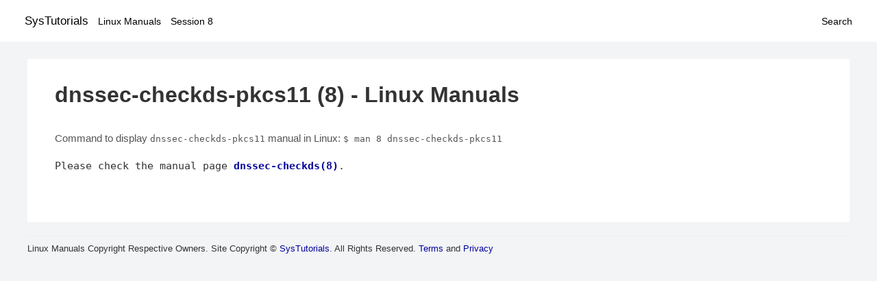

--- FILE ---
content_type: text/html; charset=UTF-8
request_url: https://www.systutorials.com/docs/linux/man/docs/linux/man/docs/linux/man/8-dnssec-checkds-pkcs11/
body_size: 1232
content:
<!DOCTYPE html>
<html prefix="og: http://ogp.me/ns# ">
<head>
<title>
dnssec-checkds-pkcs11 - Linux Manuals (8)</title>


<meta property="og:title" content="dnssec-checkds-pkcs11 - Linux Manuals (8)" />
<meta property="og:type" content="website" />
<meta property="og:url" content="//www.systutorials.com/docs/linux/man/docs/linux/man/docs/linux/man/docs/linux/man/8-dnssec-checkds-pkcs11/" />
<meta property="og:image" content="//www.systutorials.com/docs/linux/man/content/tux.png" />
<meta property="og:image:secure_url" content="https://www.systutorials.com/docs/linux/man/content/tux.png" />

<meta name="viewport" content="width=device-width, initial-scale=1">
<link rel="stylesheet" href="//www.systutorials.com/docs/linux/man/content/style.min.css" >
<meta name="robots" content="noindex, follow"/>

</head>

<body>
<a name="top"></a>

<div id="menu-bar-container">
<div id="menu-bar">
<li class="first"><a class="site-title" href="//www.systutorials.com/">SysTutorials</a></li>
<li><a class="site-sub-title" href="//www.systutorials.com/docs/linux/man/">Linux Manuals</a></li>
<div id="menu-bar-sep"></div>
<li class="sub-first"><a href="//www.systutorials.com/docs/linux/man/8/">Session 8</a></li>
<li class="search"><a href="https://www.systutorials.com/search/">Search</a></li>
</div>
</div>

<div class="content">

<div class="main-content">


<h1 style="margin-bottom:0;">

dnssec-checkds-pkcs11 (8) - Linux Manuals</h1>


<div id="nav-after-title">
<p style="margin:0;">
Command to display <code style="font-size: 0.9em;">dnssec-checkds-pkcs11</code> manual in Linux: <code style="font-size: 0.9em;">$ man 8 dnssec-checkds-pkcs11</code>
</p>
</div>


<style type="text/css">
#before-long-man-page { float:right; margin: 2rem 0 2rem 1rem; }
/*
@media screen and (max-width: 540px) {
#before-long-man-page { float:none; margin: 2rem auto;}
}
*/
</style>

<div id="before-long-man-page">

</div>
<p>Please check the manual page <b><a href="//www.systutorials.com/docs/linux/man/8-dnssec-checkds/">dnssec-checkds(8)</a></b>.</p>

<div class="man-seealso "></div>
<div style="margin-top: 10px;">

</div>

<div style="display: block; margin: 25px 0 40px 0;"></div>

</div>

<div class="page-footer">
Linux Manuals Copyright Respective Owners. Site Copyright &copy; <a href="//www.systutorials.com/">SysTutorials</a>. All Rights Reserved. <a href="//www.systutorials.com/license/" rel="nofollow">Terms</a> and <a href="//www.systutorials.com/license/privacy-policy/" rel="nofollow">Privacy</a></div>

</div>

<!-- begine code highlighter -->
<script source="//www.systutorials.com/docs/linux/man/content/bundle.js" async></script><link rel="stylesheet" href="//www.systutorials.com/docs/linux/man/content/highlight/atom-one-light.min.css" lazyload><!-- end code highlighter -->

<!-- Start of StatCounter Code for Default Guide -->
<script type="text/javascript">
var sc_project=6390640;
var sc_invisible=1;
var sc_security="4c9e244b";
var scJsHost = (("https:" == document.location.protocol) ?
"https://secure." : "http://www.");
document.write("<sc"+"ript type='text/javascript' async src='" +
scJsHost+
"statcounter.com/counter/counter_xhtml.js'></"+"script>");
</script>
<!-- End of StatCounter Code for Default Guide -->


<script defer src="https://static.cloudflareinsights.com/beacon.min.js/vcd15cbe7772f49c399c6a5babf22c1241717689176015" integrity="sha512-ZpsOmlRQV6y907TI0dKBHq9Md29nnaEIPlkf84rnaERnq6zvWvPUqr2ft8M1aS28oN72PdrCzSjY4U6VaAw1EQ==" data-cf-beacon='{"version":"2024.11.0","token":"648d8e5b92174dffb311bda0021148cf","r":1,"server_timing":{"name":{"cfCacheStatus":true,"cfEdge":true,"cfExtPri":true,"cfL4":true,"cfOrigin":true,"cfSpeedBrain":true},"location_startswith":null}}' crossorigin="anonymous"></script>
</body></html>

